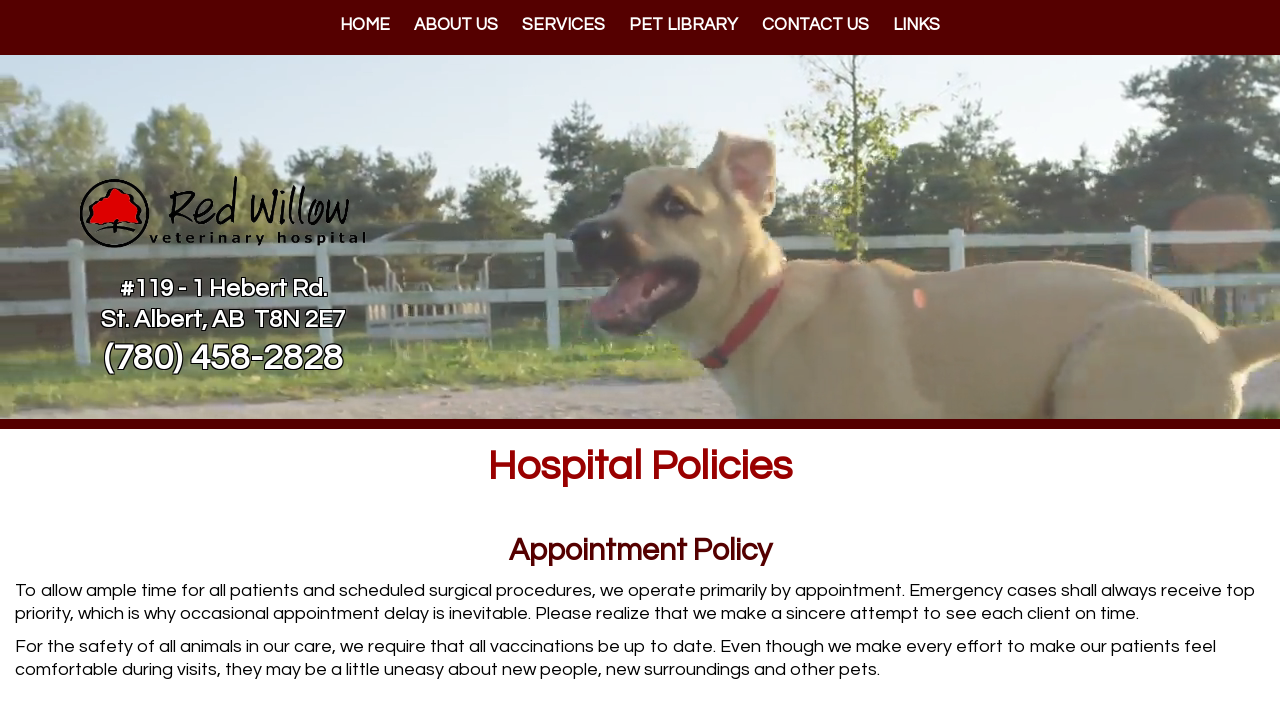

--- FILE ---
content_type: text/html; charset=UTF-8
request_url: https://www.redwillowvet.com/hospital-policies.pml
body_size: 7724
content:
<!DOCTYPE html PUBLIC "-//W3C//DTD XHTML 1.0 Transitional//EN" "http://www.w3.org/TR/xhtml1/DTD/xhtml1-transitional.dtd">
		
        <!--[if lt IE 7]>
        	<html class="lt-ie9 lt-ie8 lt-ie7" xmlns="http://www.w3.org/1999/xhtml" xml:lang="en">
        <!--<![endif]-->
		<!--[if IE 7]>
			<html class="lt-ie9 lt-ie8" xmlns="http://www.w3.org/1999/xhtml" xml:lang="en">
		<!--<![endif]-->
		<!--[if IE 8]>
			<html class="lt-ie9" xmlns="http://www.w3.org/1999/xhtml" xml:lang="en">
		<!--<![endif]-->
		<!--[if gt IE 8]>
			<!--><html lang="en">
		<!--<![endif]-->
        <head>
      <meta http-equiv="Content-Type" content="text/html; charset=UTF-8">
   <link rel="canonical" href="https://www.redwillowvet.com/hospital-policies.pml"><link rel="shortcut icon" href="/sites/site-7597/icon/71e3322f-7f00-0001-5588-9eea3cc6ff71.ico" type="image/x-icon">
        	<!--[if lt IE 9]>
        <link rel="stylesheet" href="/responsive/foundation-ie8/css/foundation.css"><link rel="stylesheet" href="/responsive/foundation-ie8/css/foundation-ie8.css">
			<!--<![endif]-->
			<!--[if gt IE 8]><!-->
        <link rel="stylesheet" href="/responsive/foundation-4.3.2/css/normalize.css"><link rel="stylesheet" href="/responsive/foundation-4.3.2/css/foundation.css"><link rel="stylesheet" href="/responsive/responsive-media.css"><link rel="stylesheet" href="/css/pageStyle-basic/pages-basic.css">
        	<!--<![endif]-->
        <link rel="stylesheet" href="/images/html/buckeye_responsive/style12/1.0/cssmenu/menu_sourcetop/styles.css"><link rel="stylesheet" type="text/css" href="/gadgets/prototip/css/prototip.css"><link rel="stylesheet" href="/css/macro.css" type="text/css"><link rel="stylesheet" href="/css/printstyles.css" type="text/css"><link href="//fonts.googleapis.com/css?family=Droid+Sans" rel="stylesheet" type="text/css" xmlns:http="java:com.seqtek.pml.parser.handlers.content.simple.SaxonHttpUrlEncoder"><link rel="stylesheet" href="/images/html/buckeye_responsive/styles.css"><link rel="stylesheet" href="/images/html/buckeye_responsive/style12/1.0/styles.css"><link rel="stylesheet" href="/images/html/buckeye_responsive/style12/1.0/images/zz/styles.css">
   		<!--[if lt IE 9]>
   	<link rel="stylesheet" href="/images/html/buckeye_responsive/ie-8.css" xmlns:http="java:com.seqtek.pml.parser.handlers.content.simple.SaxonHttpUrlEncoder"><link rel="stylesheet" href="/images/html/buckeye_responsive/style12/1.0/ie-8.css" xmlns:http="java:com.seqtek.pml.parser.handlers.content.simple.SaxonHttpUrlEncoder">
   		<![endif]-->
   	<script src="https://ajax.googleapis.com/ajax/libs/jquery/1.11.2/jquery.min.js" type="text/javascript"></script><script src="/js/jquery/datetimepicker-master/jquery.datetimepicker.js"></script><link rel="stylesheet" href="/js/jquery/datetimepicker-master/jquery.datetimepicker.css"><script src="/js/jquery/datetimepicker-master/moment.min.js"></script><link rel="stylesheet" href="//releases.flowplayer.org/6.0.5/skin/minimalist.css"><script src="//releases.flowplayer.org/6.0.5/flowplayer.min.js"></script><script>
			Date.parseDate = function( input, format ){
			  return moment(input,format).toDate();
			};
			Date.prototype.dateFormat = function( format ){
			  return moment(this).format(format);
			};
		</script><script src="https://ajax.googleapis.com/ajax/libs/prototype/1.7.1.0/prototype.js" type="text/javascript"></script><script src="/js/scripts.js"></script><script src="/js/macro.js"></script><script src="/js/jquery-mobile/jquery.event.move.js"></script><script src="/js/jquery-mobile/jquery.event.swipe.js"></script><script src="/js/jquery/unslider.js"></script><script src="/js/jquery/jquery.truncate.js"></script><script src="/js/jquery/jquery.waitforimages.js"></script><script type="text/javascript" src="/dwr/engine.js"></script><script type="text/javascript" src="/dwr/util.js"></script><script src="https://ajax.googleapis.com/ajax/libs/scriptaculous/1.8.3/scriptaculous.js" type="text/javascript"></script><script type="text/javascript" src="/gadgets/prototip/js/prototip/prototip.js"></script><link rel="stylesheet" type="text/css" href="/gadgets/prototip/css/prototip.css"><script type="text/javascript" src="/js/swfobject.js"></script><script type="text/javascript">
			dirty = false;
			dirtyevent = true;

			function registerDirtyEvents() {
				
				
			}
			function submitPage() {
				if (dirty) {
					return confirm("Any changes will be lost ... Are you sure?");
				}
				return true;
			}
		</script><meta name="robots" content="index,follow"><meta name="description" content="Red Willow Veterinary Hospital is a full service veterinary practice in St. Albert, AB specializing in small animal health care. Our mission is to provide the highest quality in Veterinary Medical animal pet health care in a professional, friendly, relaxed setting.">
        	<!--[if lt IE 8]>
        <script type="text/javascript">
        		jQuery(function() {
				       var zIndexNumber = 1000;
				       // Put your target element(s) in the selector below!
				       jQuery("div").each(function() {
				               jQuery(this).css('zIndex', zIndexNumber);
				               zIndexNumber -= 10;
				       });
				});
        	</script>
			<!--<![endif]-->
		
        	<!--[if lt IE 9]>
        <script type="text/javascript" src="/responsive/Respond/dest/respond.min.js"></script>
			<!--<![endif]-->
			<!--[if gt IE 8]><!-->
        <script type="text/javascript" src="/responsive/Respond/dest/respond.min.js"></script><script type="text/javascript" src="/responsive/foundation-4.3.2/js/vendor/custom.modernizr.js"></script><script src="/responsive/foundation-4.3.2/js/foundation.min.js"></script><script src="/responsive/foundation-4.3.2/js/foundation/foundation.topbar.js"></script><script type="text/javascript">
            $1102=jQuery.noConflict();
        	$1102(document).ready(function(){
	        	$1102(document).foundation('topbar', {mobile_show_parent_link:true});
	        });
        </script>
        	<!--<![endif]-->
        <script language="JavaScript" src="/js/scripts.js" type="text/javascript"></script><script type="text/javascript">
			jQuery(document).ready(function(){
				document.addEventListener('touchstart', function() {});
				jQuery('img').each(function(){
					jQuery(this).attr("title", jQuery(this).attr("alt"));
				});
			});
		</script><!-- Google tag (gtag.js) -->
<script async src="https://www.googletagmanager.com/gtag/js?id=G-5FD4STSFGG"></script>
<script>
  window.dataLayer = window.dataLayer || [];
  function gtag(){dataLayer.push(arguments);}
  gtag('js', new Date());

  gtag('config', 'G-5FD4STSFGG');
</script>
<!-- GA GWT JG evetsites9 -->


<script src="js/evs-animations.js"></script>

<link rel="preconnect" href="https://fonts.googleapis.com">
<link rel="preconnect" href="https://fonts.gstatic.com" crossorigin>
<link href="https://fonts.googleapis.com/css2?family=Cinzel&display=swap" rel="stylesheet">

<link rel="preconnect" href="https://fonts.googleapis.com">
<link rel="preconnect" href="https://fonts.gstatic.com" crossorigin>
<link href="https://fonts.googleapis.com/css2?family=Questrial&display=swap" rel="stylesheet">


<style>

#bodyImage {
 background: #ffffff33;
}

.outline {
  color: #ffffff;
  text-shadow: -1px -1px 0 #000, 1px -1px 0 #000, -1px 1px 0 #000, 1px 1px 0 #000;
}


.stdOutlineContentTd span font{
color:darkred;
}

caption em {
    color: #000000 !important;
}
caption{
    font-size: 16px !important;
}
#tdLightColor em {
    color: #000000;
}
caption, .label, form h3{color:#000000 !important;    background-color: #ffffff;}
#cssmenu ul > li > a:hover {
  	text-decoration:underline;
	color:#ffffff;
}
#site-poweredby-html{
padding:20px;
}
#site-poweredby-html, #site-poweredby-html a{color:#ffffff;}
#siteFooter a {
    color: #ffffff !important;
}
#footborder, #footborder h2{
    color: #ffffff;
}
#vpwidget_search {
    background: #003363  !important;
}
ul.species_list li a span{
color:#003363 !important;
}

#rightSide ul li {list-style: disc outside none;}
#content3 h2{color:#990000;}
#content3 h3{color:#550000;}
.btn:link,
.btn:visited {
font-size: 16px;
    padding: 10px 10px;
    display: inline-block;
    border-radius: 0px;
    transition: all .2s;
    position: relative;
    line-height: 1.4em;
    font-weight: 100;
}

.btn:hover {
	transform: translateY(-3px);
	box-shadow: 0 10px 20px rgba(0, 0, 0, .2);
color:#ffffff;

}

.btn:active {
	transform: translateY(-1px);
	box-shadow: 0 5px 10px rgba(0, 0, 0, .2);
}

.btn-white {
	background-color: #990000;
	color: #FFFFFF;
width: 220px;
}

.btn::after {
	content: "";
	display: inline-block;
	height: 100%;
	width: 100%;
	border-radius: 0px;
	position: absolute;
	top: 0;
	left: 0;
	z-index: -1;
	transition: all .4s;
}

.btn-white::after {
	background-color: #990000;
}

.btn:hover::after {
	transform: scaleX(1.4) scaleY(1.6);
	opacity: 0;
}


#common-content{ display:none !important;}

a {
    color: #990000;
text-decoration:none !important;}


body {font-family: 'Questrial', sans-serif;font-size:18px;background-color:#00000001 !important;}

#siteTitle{margin:0px !important;}



#page{
    z-index: unset !important;
}
.accessibility{
    z-index:999 !important;
}
#footborder {
    width: 100%;
}
#wholeContent {
    max-width: 100%;
}
#footer {
    max-width: 100%;
}
#headerTop {
    max-width: 100%;
}
@media only screen and (max-width: 767px){
#headertable, #wholeContent, #footborder {
    text-shadow: none !important;
}
}


#cssmenu > ul > li > ul, #cssmenu > ul > li > ul > li > ul {
    background: #ffffff none repeat scroll 0 0;
}

#cssmenu > ul > li > ul > li > ul > li > a, #cssmenu > ul > li > ul > li > a {
color: #550000;}

body h3, body h4 {
    margin-bottom: 12px;
}
h1, h2, h3, h4, h5, h6{
margin-bottom:12px;
}

#mainmenu {
    border-top: 0;
    background: #550000;
}

#siteFooter{
    padding:20px;
}
#cssmenu ul > li > a {
    color: #ffffff;
    font-weight: 600;
}
#common-content {
    padding: 20px;
}

#foot {background:#990000;}

#rightSide, #rightSide2{
    background: #ffffff;
    padding: 15px;
        border-top: 10px solid #550000;
}
#wholeContent {
    padding: 0;
    background:none !important;
}
.text-box {
min-height:30vh;
}
* {
    box-sizing: border-box;
}

@media only screen and (max-width: 768px){
.text-box {
    min-height: 100%;
}
.sidebar.show-for-medium-up{
    display:block !important;
}
.sidebar.hide-for-medium-up{
    display:none !important;
}
}
@media only screen and (max-width: 767px)
{
.row {
    background: none !important;
}
}

#myVideo {
    position: fixed;
    right: 0;
    top: 0;
    width:auto; 
    min-height:auto;
}
@media only screen and (max-width: 768px){
#myVideo {
   position: fixed;
   left: -75%;
   width: 300%; 
   top:-50%;
   height:200%;
}
.text-box {
    min-height: 100%;
}
.sidebar.show-for-medium-up{
    display:block !important;
}
.sidebar.hide-for-medium-up{
    display:none !important;
}
}
.accessibility-statement {color:#fff;}

</style>
</head>
<body>

<video autoplay loop muted playsinline id="myVideo">
  <source src="/sites/site-7597/media/Dog_Option_8.mp4">
  Your browser does not support HTML5 video.
</video>

<script>
var video = document.getElementById("myVideo");
var btn = document.getElementById("myBtn");

function myFunction() {
  if (video.paused) {
    video.play();
    btn.innerHTML = "Pause";
  } else {
    video.pause();
    btn.innerHTML = "Play";
  }
}
</script><meta name="viewport" content="width=device-width, initial-scale=1.0"><title>Hospital Policies</title><style>
                        .top-bar .toggle-topbar.menu-icon a span {
                                height: .1px !important;
                                background-color: #fff !important;
                        }
		</style></head><body style="background: url(/images/html/buckeye_responsive/style12/1.0/images/zz/headerimage.jpg) no-repeat fixed 0 0 transparent;background-size:cover;" xmlns:http="java:com.seqtek.pml.parser.handlers.content.simple.SaxonHttpUrlEncoder"><div id="bodyImage">
				<!--[if lt IE 9]>
			<div id="ie-8-div" style="width:100%; background:#eeeeee; text-align:center; padding-bottom:10px;padding-top:10px;"><h4 style="color:red;">
					This site is designed for IE9 or above.</h4><p>The content on the page may not display correctly using your current browser.</p><p>Suggestions include: 
					<a href="http://windows.microsoft.com/en-us/internet-explorer/download-ie">Updating Internet Explorer</a></p><p>
					Alternative browsers include:
					<a href="http://www.mozilla.org/en-US/firefox/new/">Firefox</a> | <a href="http://www.google.com/chrome">Chrome</a></p></div>
				<!--<![endif]-->
			
    		<!--[if gt IE 8]><!-->
    	<div id="top-nav-bar" class="row"><div class="fixed"><nav class="top-bar"><ul class="title-area"><li class="name"><p class="menu"><a href="#">Menu</a></p></li><li class="toggle-topbar menu-icon" onclick="void(0)"><a href="#" alt="mobile navigation" title="mobile navigation"><span></span></a></li></ul><section class="top-bar-section"><ul class="left"><li><a href="/">Home</a></li><li class="active has-dropdown"><a href="/about-us.pml">About Us</a><ul class="dropdown"><li><a href="/our-doctors.pml">Our Staff</a></li><li class="active"><a href="/hospital-policies.pml">Hospital Policies</a></li><li><a href="/hours.pml">Hours</a></li><li><a href="/privacy-policy.pml">Privacy Policy</a></li><li><a href="/site-map.pml">Site Map</a></li></ul></li><li class="has-dropdown"><a href="/services.pml">Services</a><ul class="dropdown"><li><a href="/surgical-faqs.pml">Surgical FAQ's</a></li></ul></li><li><a href="/pet-library.pml">Pet Library</a></li><li class="has-dropdown"><a href="/contact-us.pml">Contact Us</a><ul class="dropdown"><li><a href="/emergencies.pml">Emergencies</a></li></ul></li><li><a href="/links.pml">Links</a></li></ul></section></nav></div></div>
    		<!--<![endif]-->
    	<div class="row"><div class="large-12 columns show-for-medium-up" id="top" style="width:100%;    z-index:10;     background:inherit;"><div style="margin:0 auto; padding:0; text-align:center"><form action="" method="post" name="menuForm"><input name="agent" type="hidden" value="infoMenuEdit"><input name="gadget" type="hidden" value="menu"><input name="pmlAction" type="hidden" value="Cancel"><input name="parent" type="hidden" value="-1"></form></div></div><div class="large-12 columns" id="top2" style="width:100%;    z-index:10;     background:inherit;"><div id="mainmenu" class="show-for-medium-up large-12 columns horizMenu"><div id="cssmenu"><ul><li><a href="/">Home</a></li><li class="active has-sub"><a href="/about-us.pml">About Us</a><ul><li><a href="/our-doctors.pml">Our Staff</a></li><li class="active"><a href="/hospital-policies.pml">Hospital Policies</a></li><li><a href="/hours.pml">Hours</a></li><li><a href="/privacy-policy.pml">Privacy Policy</a></li><li><a href="/site-map.pml">Site Map</a></li></ul></li><li class="has-sub"><a href="/services.pml">Services</a><ul><li><a href="/surgical-faqs.pml">Surgical FAQ's</a></li></ul></li><li><a href="/pet-library.pml">Pet Library</a></li><li class="has-sub"><a href="/contact-us.pml">Contact Us</a><ul><li><a href="/emergencies.pml">Emergencies</a></li></ul></li><li><a href="/links.pml">Links</a></li></ul></div></div></div><div class="large-12 columns" id="page" style="width:100%;     padding-top:0px;     z-index:5;     overflow:auto;"><div id="siteHeader" class="siteHeader"><div id="header" class="header"><div id="headerTop"><div id="siteTitle" class="siteId"><p>&nbsp;</p>
<p>&nbsp;</p>
<table style="width: 100%;">
<tbody>
<tr>
<td style="padding: 20px; width: 5%; text-align: center; vertical-align: middle;"></td>
<td style="padding: 20px; width: 30%; vertical-align: middle;">
<p style="text-align: center;"><a href="/" title="Red Willow Veterinary Hospital - Click to return home"><img src="/sites/site-7597/images/redwillowlogo.png" width="100%" height="NaN" alt="Red Willow Veterinary Hospital Logo" title="Red Willow Veterinary Hospital Logo" /></a></p>
<p style="text-align: center;">&nbsp;</p>
<p class="outline" style="text-align: center;"><span style="font-size: 24px;"><strong style="font-size: 24px; font-family: inherit;">#119 - 1 Hebert Rd.</strong></span></p>
<p class="outline" style="text-align: center;"><span style="font-size: 24px;"><strong>St. Albert, AB&nbsp; T8N 2E7</strong></span></p>
<p style="text-align: center;"></p>
<p class="outline" style="text-align: center;"><span style="font-size: 36px; color: #ffffff;"><strong style="font-size: 36px;"><a href="tel:7804582828" title="Call Us Today!" style="color: #ffffff;">(780) 458-2828</a></strong></span></p>
</td>
<td style="padding: 20px; width: 40%; vertical-align: middle;"></td>
<td style="padding: 20px; width: 40%; vertical-align: middle;">
<p style="text-align: center;"></p>
</td>
</tr>
</tbody>
</table><br clear="all"></div></div></div></div><div id="allContent"><div id="wholeContent"><div id="rightSide2" class="large-9 columns"><div id="content3" class="row"><div id="activity" style="display:none;text-align:center;background-color:white;"><br><table cellpadding="5" border="0" align="center" bgcolor="white" style="border:1px solid black; width: 100%; max-width:500px"><tr><td class="basicText"><font color="black"><img src="/images/html/common/images/icon_animated_busy.gif" align="absmiddle" alt="busy, waiting">&nbsp;Processing ....<br></font></td></tr></table></div><div id="pagetype"><div class="printLetterHead"><h2 id="company">Red Willow Veterinary Hospital</h2><addr id="addressone">119-1 Hebert Road</addr><br><addr id="city-state">St. Albert, AB T8N 2E7</addr><p id="phone">(780)458-2828</p><p id="email">www.redwillowvet.com</p></div><div id="infoDiv"><form name="contentForm"></form><table width="100%" border="0" cellspacing="0" cellpadding="10"><tr><td valign="top" id="content">
						<h2 align="center">Hospital Policies</h2>
<p align="center">&nbsp;</p>
<h3 align="center">Appointment Policy</h3>
<p align="left">To allow ample time for all patients and scheduled surgical procedures, we operate primarily by appointment. Emergency cases shall always receive top priority, which is why occasional appointment delay is inevitable. Please realize that we make a sincere attempt to see each client on time.</p>
<p align="left">For the safety of all animals in our care, we require that all vaccinations be up to date. Even though we make every effort to make our patients feel comfortable during visits, they may be a little uneasy about new people, new surroundings and other pets.</p>
<p align="left">&nbsp;</p>
<h3 align="left" style="text-align: center;">Patient Arrival Policy</h3>
<p align="left" style="text-align: center;">For your protection, and that of others, all dogs must be on a leash and properly controlled while in the waiting area or exam rooms.</p>
<p align="left" style="text-align: center;">All cats must be presented in an appropriate cat carrier or on a leash.&nbsp;</p>
<p align="left">&nbsp;</p>
<h3 align="center">Payment Policy</h3>
<p style="text-align: center;">We require full payment at the time that services are rendered. For your convenience, we accept cash, Debit, Visa, and MasterCard.&nbsp;</p>
<table align="center" border="0" cellspacing="0" cellpadding="2" style="width: 100%;">
<tbody>
<tr>
<td style="padding: 5px;"><img width="64" height="64" title="Visa Icon" alt="Visa Icon" src="/imagebank/eVetSites/Icons/visa-icon.png" style="display: block; margin-left: auto; margin-right: auto;" lmargin="auto" rmargin="auto" alignhoriz="center" /></td>
<td style="padding: 5px; text-align: center;"><img width="64" height="64" title="Mastercard Icon" alt="Mastercard Icon" src="/imagebank/eVetSites/Icons/mastercard-icon.png" /></td>
<td style="padding: 5px; text-align: center;"><img width="64" height="64" title="Cash Icon" alt="Cash Icon" src="/imagebank/eVetSites/Icons/dollar-icon.png" /></td>
</tr>
</tbody>
</table>
					</td></tr></table></div><div class="accessibility"></div><script src="https://www.evetsites.com/accessibility/js/accessibility.js"></script></div></div></div><br clear="all"></div></div></div></div><div class="row" id="footborder"><div class="row"><div id="common-content" class="sidebar hide-for-medium-up"><div id="commonc"></div></div></div><div class="large-12 columns" id="foot"><div id="footer"><div id="common-content" class="sidebar show-for-medium-up"><div id="commonc"></div></div></div></div><div class="large-12 columns" id="foot"><center><div id="footer"><div id="siteFooter" class="siteFooter"><table style="width: 95%; margin-left: auto; margin-right: auto;" cellspacing="5">
<tbody>
<tr>
<td style="padding: 15px; width: 33%; text-align: center; vertical-align: top;">
<h2>Come See Us</h2>
<p><span style="font-size: 24px;">&nbsp;</span></p>
<p><iframe src="//www.google.com/maps/embed?pb=!1m18!1m12!1m3!1d2366.34659784848!2d-113.61119178403014!3d53.62295766165679!2m3!1f0!2f0!3f0!3m2!1i1024!2i768!4f13.1!3m3!1m2!1s0x53a025d4d3b334e5%3A0xcd81075b218c5c97!2sRed%20Willow%20Veterinary%20Hospital!5e0!3m2!1sen!2sus!4v1675199616591!5m2!1sen!2sus" width="350" height="350" allowfullscreen="allowfullscreen"></iframe></p>
</td>
<td style="padding: 15px; text-align: center; vertical-align: top;">
<p><a href="/.pml" title="Red Willow Veterinary Hospital - Click to return home"><img src="/sites/site-7597/images/footerlogo.png" width="316" height="200" alt="Red Willow Veterinary Hospital Logo" title="Red Willow Veterinary Hospital Logo" /></a></p>
<p>&nbsp;</p>
<p><span style="font-size: 24px;">#119 - 1 Hebert Rd.</span><a href="//trupanion.com/rd" target="_blank" rel="noopener noreferrer" title="Trupanion - Pollock Pines Veterinary Hospital - Pollock Pines, CA"></a></p>
<p><span style="font-size: 24px;">St. Albert, AB&nbsp; T8N 2E7</span></p>
<p><span style="font-size: 24px;"><a href="tel:7804582828" title="Call Us Today">780-458-2828</a></span></p>
<p><span style="font-size: 24px;">&nbsp;</span></p>
<p><span style="font-size: 24px;"><a href="//www.facebook.com/profile.php?id=100063703593988" target="_blank" rel="noopener noreferrer" title="Follow us on Facebook"><img src="/sites/site-7597/images/Icons/facebook.png" alt="Facebook Icon" title="Facebook Icon" width="50" height="50" /></a></span></p>
</td>
<td style="padding: 15px; width: 33%; text-align: center; vertical-align: top;">
<h2>Hours</h2>
<p>&nbsp;</p>
<p><span style="font-size: 24px;">Monday:&nbsp; 8:00am &ndash; 5:30pm</span></p>
<p><span style="font-size: 24px;">Tuesday:&nbsp; 8:00am &ndash; 5:30pm</span></p>
<p><span style="font-size: 24px;">Wednesday:&nbsp; 12:00pm &ndash; 8:00pm</span></p>
<p><span style="font-size: 24px;">Thursday:&nbsp; 8:00am &ndash; 5:30pm</span></p>
<p><span style="font-size: 24px;">Friday:&nbsp; 8:00am &ndash; 5:30pm</span></p>
<p><span style="font-size: 24px;">Saturdays:&nbsp; 9:00am &ndash; 12:00pm</span></p>
<p><span style="font-size: 24px;">Sundays:&nbsp; Closed</span></p>
<p><span style="font-size: 24px;">&nbsp;</span></p>
<p><span style="font-size: 24px;"><strong><a href="/emergencies.pml" title="Emergencies "><img src="/imagebank/eVetSites/Icons/emergency.gif" width="20" height="20" alt="Emergencies Icon" title="Emergencies Icon" />&nbsp;EMERGENCIES</a></strong></span></p>
</td>
</tr>
</tbody>
</table></div><script type="text/javascript">
			var verifyFormCallback = function(response) {
				var containers = document.getElementsByClassName('g-recaptcha');
				for (var i = 0; i < containers.length; i++) {
					var input = document.createElement("input");
					input.type="hidden";
					input.name="g-recaptcha";
					input.value=response;
					containers[i].appendChild(input);
				}
			};
			var onloadCallback = function() {
				var containers = document.getElementsByClassName('g-recaptcha');
				for (var i = 0; i < containers.length; i++) {
					var reCAPTCHAElement = containers[i];
					if (reCAPTCHAElement != null) {
						reCAPTCHAElement.setAttribute('data-id', i);

						var size = reCAPTCHAElement.getAttribute('data-size');
						if (size == null) size = 'normal'; 
						var sitekey = reCAPTCHAElement.getAttribute('data-sitekey');
						
						console.log(size);
						console.log(sitekey);					
						console.log(reCAPTCHAElement);
						
						grecaptcha.render(reCAPTCHAElement, {
							'size' : size,
							'sitekey' : sitekey,
							'callback' : verifyFormCallback,
							'theme' : 'light'
						});
					}
				}
				var dummy = document.getElementsByClassName('g-recaptcha-response');
				for (var j = 0; j < dummy.length; j++) {
					dummy[j].setAttribute('aria-label','captcha response');
				}
			};
			function downloadJSAtOnload() {
				window.setTimeout(function() {
					var element = document.createElement("script");
					element.src = 'https://www.google.com/recaptcha/api.js?onload=onloadCallback&render=explicit';
					document.body.appendChild(element);
				}, 2000);
			}
			if (window.addEventListener)
				window.addEventListener("load", downloadJSAtOnload, false);
			else if (window.attachEvent)
				window.attachEvent("onload", downloadJSAtOnload);
			else window.onload = downloadJSAtOnload;
		</script></div></center></div><div class="large-12 columns" id="foot"><div class="large-12 columns" id="foot">
				<link rel="stylesheet" href="css/alert-notification.css">
<script src="js/alert-notification.js"></script>

				</div><div id="footer" class="footer"><table cellpadding="0" cellspacing="0" border="0" style="width: 100%"><tr><td><a href="/accessibility-statement.pml" title="View Accessibility Statement" class="accessibility-statement">Accessibility Statement</a><script language="JavaScript">soopaSetup();</script><form action="/login.pml" name="logoutform"><input name="agent" type="hidden" value="login"><input name="gadget" type="hidden" value="login"><input name="pmlAction" type="hidden" value="logout"><input name="chk" type="hidden" value="933919520"></form><form action="/login.pml" method="get" name="loginform"><input name="chk" type="hidden" value="933919520"><input name="login" type="hidden" value="yes"><table border="0" cellpadding="0" cellspacing="0" width="100%"><tr><td><input alt="Login to Your Site Administrator" border="0" src="/images/html/common/images/key.gif" type="image"></td><td align="right" class="basicText"></td></tr></table></form></td><td style="text-align: right"><div id="site-poweredby-html" class="sitePoweredBy">Brought to you by <a href="//www.evetsites.com" target="_blank">eVetSites&#174;</a><br/>
<a title="Veterinary Website Design" href="//www.vin.com" target="_blank">Inspired by the VIN community, part of the VIN family</a></div></td></tr></table></div></div><div class="large-12 columns"></div></div></div></body>
        	</html>
        

--- FILE ---
content_type: text/css
request_url: https://www.redwillowvet.com/css/alert-notification.css
body_size: 464
content:
#alert-notification-once {
  display: none; /* Hidden by default */
  position: fixed; /* Stay in place */
  z-index: 9999;
  left: 0;
  top: 0;
  width: 100%; /* Full width */
  height: 100%; /* Full height */
  overflow: auto; /* Enable scroll if needed */
  background-color: rgb(0,0,0); /* Fallback color */
  background-color: rgba(0,0,0,0.75); /* Black w/ opacity */
}
#alert-notification-once .alert-content {
    background-color: #FEFEFE;
    margin: auto;
    padding: 20px;
    border: 5px solid #E96260;
    border-radius: 5px;
    width: 60%;
    position: fixed;
    top: 50%;
    left: 50%;
    transform: translate(-50%, -50%);
color: #000000;
}
#alert-notification-once .alert-content .close {
    color: #E96260;
    font-size: 28px;
    position: absolute;
    top: 0px;
    right: 7px;
    cursor: pointer;
}
@media only screen and (max-width: 768px){
    #alert-notification-once .alert-content {width:95% !important;}
}


--- FILE ---
content_type: text/javascript; charset=utf-8
request_url: https://www.redwillowvet.com/dwr/call/plaincall/__System.pageLoaded.dwr
body_size: 174
content:
throw 'allowScriptTagRemoting is false.';
//#DWR-INSERT
dwr.engine.remote.handleNewScriptSession("3E14B1EC65208D3DE739EF2AC2D039AD");
//#DWR-REPLY
dwr.engine.remote.handleCallback("0","0",null);
